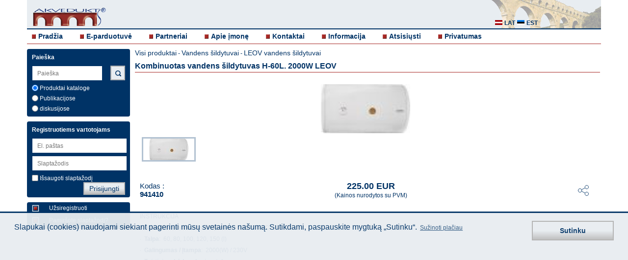

--- FILE ---
content_type: text/html; charset=UTF-8
request_url: https://www.akvedukts.lt/lt/item/kombinuotas-vandens-sildytuvas-h-60l.-2000w-leov
body_size: 4428
content:
  <!DOCTYPE html>
  <html lang="lietuviu">
    <head>
	<meta charset="utf-8">
  	<meta name="viewport" content="width=device-width, initial-scale=1, maximum-scale=1, user-scalable=0"/>
    <meta name="description" content="Kombinuotas vandens šildytuvas H-60L. 2000W LEOV  941410">
	<meta name="author" content="Select Solutions" />
  <meta name="robots" content="index, follow" >
    <title>Kombinuotas vandens šildytuvas H-60L. 2000W LEOV  941410 | Akvedukt</title>
	<script src="/dist/main-bundle.js?v=1624957343"></script>
	<script defer src="/dist/defer-bundle.js?v=1624957343"></script>
	<link rel="stylesheet" href="/dist/main.css?v=1624957343" type="text/css" />

    <link rel="canonical" href="https://www.akvedukts.lt/lt/item/kombinuotas-vandens-sildytuvas-h-60l.-2000w-leov" />          <meta property="og:type" content="product">
      <meta property="og:image" content="https://www.akvedukts.lv/att/large/0/3/22.jpg">
      <meta name="twitter:image" content="https://www.akvedukts.lv/att/large/0/3/22.jpg">
    <meta property="og:description" content="Kombinuotas vandens šildytuvas H-60L. 2000W LEOV  941410">
    <meta property="og:url" content="https://www.akvedukts.lt/lt/item/kombinuotas-vandens-sildytuvas-h-60l.-2000w-leov">
    <meta property="og:site_name" content="akvedukts.lv">
    <meta property="og:title" content="Kombinuotas vandens šildytuvas H-60L. 2000W LEOV  941410 | Akvedukt">

    <meta name="twitter:card" content="summary_large_image">
    <meta name="twitter:site" content="@akvedukts">
    <meta name="twitter:title" content="Kombinuotas vandens šildytuvas H-60L. 2000W LEOV  941410 | Akvedukt">
    <meta name="twitter:description" content="Kombinuotas vandens šildytuvas H-60L. 2000W LEOV  941410">
        <script type="text/javascript">
          gdpr_cookie_message = 'Slapukai (cookies) naudojami siekiant pagerinti mūsų svetainės našumą.  Sutikdami, paspauskite mygtuką „Sutinku“. ';
          gdpr_cookie_dismiss_text = 'Sutinku';
          gdpr_privacy_link = '/lt/apie-imone/privatumas/';
          gdpr_privacy_link_text = 'Sužinoti plačiau';
        </script>
  </head>
  <body>
  <div class="wrapper clearfix">
	<header>
	  <div class="headerbg">
		<a id="simple-menu" href="#sidr"><span></span></a>
		<a href="/lt/">
		  <div class="logo">
			<img src="/images/akvedukts_logo-m.png" alt="akvedukts" />
		  </div>
		</a>
		<div class="langblock" >
		  <a href="#"><i class="sprite-icon sprite-icon-lt_all"></i></a>

		</div>
		<div class="lang hidden">
		  <a href="//www.akvedukts.lv" rel="nofollow"><i class="sprite-icon sprite-icon-lat" title="lat"></i> <p>lat</p></a>
		  <a href="//www.akvedukt.ee" rel="nofollow"><i class="sprite-icon sprite-icon-est" title="est"></i> <p>est</p></a>

		</div>
        <div class="monset">
            <a href="#"><i class="sprite-icon sprite-icon-monset"></i></a>
        </div>
  	  </div>
	  <nav>
		<!-- Add Main Menu -->
		  <ul class="">
	<li><i class="sprite-icon sprite-icon-cube"></i><a href="/lt/">Pradžia</a></li>
	<li><i class="sprite-icon sprite-icon-cube"></i><a href="/lt/katalogas/">E-parduotuvė</a></li>
	<li><i class="sprite-icon sprite-icon-cube"></i><a href="/lt/partneriai/">Partneriai </a></li>
	<li><i class="sprite-icon sprite-icon-cube"></i><a href="/lt/apie-imone/">Apie įmonę</a></li>
	<li><i class="sprite-icon sprite-icon-cube"></i><a href="/lt/apie-imone/kontaktai/">Kontaktai</a></li>
	<li><i class="sprite-icon sprite-icon-cube"></i><a href="/lt/informacija/">Informacija</a></li>
	<li><i class="sprite-icon sprite-icon-cube"></i><a href="/lt/informacija/atsisiusti/">Atsisiųsti</a></li>
      <li><i class="sprite-icon sprite-icon-cube"></i><a href="/lt/apie-imone/privatumas/">Privatumas</a></li>

  </ul>
	  </nav>
	</header>
  	<a id="show-menu" href="#"><span></span></a>
	<a id="scroll-to-top" href="#"><span></span></a>
	<div id="sidr" class="sidr left">
	  <!-- RWD -->
	  <!-- Add Sidr Menu -->
	    <ul class="sidrnav">
	<li><i class="sprite-icon sprite-icon-cube"></i><a href="/lt/">Pradžia</a></li>
	<li><i class="sprite-icon sprite-icon-cube"></i><a href="/lt/katalogas/">E-parduotuvė</a></li>
	<li><i class="sprite-icon sprite-icon-cube"></i><a href="/lt/partneriai/">Partneriai </a></li>
	<li><i class="sprite-icon sprite-icon-cube"></i><a href="/lt/apie-imone/">Apie įmonę</a></li>
	<li><i class="sprite-icon sprite-icon-cube"></i><a href="/lt/apie-imone/kontaktai/">Kontaktai</a></li>
	<li><i class="sprite-icon sprite-icon-cube"></i><a href="/lt/informacija/">Informacija</a></li>
	<li><i class="sprite-icon sprite-icon-cube"></i><a href="/lt/informacija/atsisiusti/">Atsisiųsti</a></li>
      <li><i class="sprite-icon sprite-icon-cube"></i><a href="/lt/apie-imone/privatumas/">Privatumas</a></li>

  </ul>
	  <div class="leftrwd">
		<!-- Add Sidr Search Bar -->
		  <div class="leftbox sidrbox">
	<h4>Paieška</h4>
	<form method="post">
	  <input id="support-search-field-sidr" class="sidrinput"
			 name="text_search" type="search" placeholder="Paieška"
			 value="" autocomplete="off"><br>
          <input class="poga sidrpoga" type="submit" value="Paieška">
    	  		<div class="check">
		  <label><input type="radio" name="search-cms" class="checkbox js-search-sidr" value="0" checked="checked" > Produktai kataloge</label>
		</div>
		<div class="check">
		  <label><input type="radio" name="search-cms" class="checkbox js-search-sidr" value="1" > Publikacijose</label>
		</div>
		<div class="check">
		  <label><input type="radio" name="search-cms" class="checkbox js-search-sidr" value="2" > diskusijose</label>
		</div>
	  	</form>
  </div>
		<!-- Add Sidr CMS Side Bar -->
				<!-- Add Sidr Side Bars -->
		<div class="leftbox">
    <h4>Registruotiems vartotojams</h4>
    <form id="sidr-login-form" name="loginForm" action="" method="post" class="form">
    <input id="sidr_login" class="inputwidth sidrinput" name="login" type="text" placeholder="El. paštas" /><br />
    <input id="sidr_password" class="inputwidth sidrinput" name="password" type="password" placeholder="Slaptažodis" /><br />
    <div class="check">
      <label><input id="sidr_remember_me" class="checkbox" name="remember_me" type="checkbox" value="t" />Išsaugoti slaptažodį</label>
          </div>
    <div class="check">
            <input id="sidr_login-btn" class="poga sidrpoga" type="submit" value="Prisijungti" />
    </div>
  </form>
</div>
<div class="leftbox">
  <a href="/lt/register/">
    <div class="regtext">
      <i class="cube2 sprite-icon sprite-icon-cube_2"></i>
      <p>Užsiregistruoti</p>
    </div>
  </a>
  <a href="/lt/recover/">
    <div class="regtext">
      <i class="cube2 sprite-icon sprite-icon-cube_2"></i>
      <p>Pamiršote slaptažodį?</p>
    </div>
  </a>
</div>
	  </div>
	</div>
	<div class="left">
	  <!-- Add Search Bar -->
	    <div class="leftbox ">
	<h4>Paieška</h4>
	<form method="post">
	  <input id="support-search-field" class=""
			 name="text_search" type="text" placeholder="Paieška"
			 value="" autocomplete="off"><br>
          <input class="poga mekletpoga sprite-icon sprite-icon-search" type="submit" value="">
    	  		<div class="check">
		  <label><input type="radio" name="search-cms" class="checkbox js-search" value="0" checked="checked" > Produktai kataloge</label>
		</div>
		<div class="check">
		  <label><input type="radio" name="search-cms" class="checkbox js-search" value="1" > Publikacijose</label>
		</div>
		<div class="check">
		  <label><input type="radio" name="search-cms" class="checkbox js-search" value="2" > diskusijose</label>
		</div>
	  	</form>
  </div>
	  <!-- Add CMS Side Bar -->
	  	  <!-- Add Side Bars -->
	  <div class="leftbox">
    <h4>Registruotiems vartotojams</h4>
    <form id="login-form" name="loginForm" action="" method="post" class="form">
    <input id="login" class="inputwidth " name="login" type="text" placeholder="El. paštas" /><br />
    <input id="password" class="inputwidth " name="password" type="password" placeholder="Slaptažodis" /><br />
    <div class="check">
      <label><input id="remember_me" class="checkbox" name="remember_me" type="checkbox" value="t" />Išsaugoti slaptažodį</label>
            <input id="login-btn" class="poga " type="submit" value="Prisijungti" />
    </div>
  </form>
</div>
<div class="leftbox">
  <a href="/lt/register/">
    <div class="regtext">
      <i class="cube2 sprite-icon sprite-icon-cube_2"></i>
      <p>Užsiregistruoti</p>
    </div>
  </a>
  <a href="/lt/recover/">
    <div class="regtext">
      <i class="cube2 sprite-icon sprite-icon-cube_2"></i>
      <p>Pamiršote slaptažodį?</p>
    </div>
  </a>
</div>
	</div>
		  <div class="toptitle">
	<p><a href="/lt/katalogas/">Visi produktai</a> - <a href="/lt/katalogas/?id=cNjYw" class="link">Vandens šildytuvai</a> - <a href="/lt/katalogas/?id=cNjYwLjYzMA__" class="link">LEOV vandens šildytuvai</a></p>
	<h1>Kombinuotas vandens &scaron;ildytuvas H-60L. 2000W LEOV </h1>
  </div>
    <div class="item-page ">
        <div class="flexslider js-full-slider">
      <ul class="slides">
                            <li><img src="/att/large/0/3/22.jpg" alt="" /></li>
                    </ul>
    </div>
    <div class="flexslider js-thumb-slider">
      <ul class="slides">
                            <li><img src="/att/large/0/3/22.jpg" alt="" /></li>
                    </ul>
    </div>
    <div class="item-details__text">
      <div class="item-details__text-header">
        <p style="flex: 1">Kodas : <br><b>941410</b></p>
        <div class="item-details__price" style="flex: 1; white-space: nowrap;">
          <h2>225.00 EUR</h2>
          <p>(Kainos nurodytos su PVM)</p>
        </div>
                <div class="social">
          <button class="social__toggler">
            <svg>
              <use xlink:href="/images/sprite.svg#icon_share"></use>
            </svg>
          </button>
        </div>
      </div>
      <div class="social__content">
                      <a class="social__icon social__icon_mail" href="mailto:?subject=Kombinuotas%20vandens%20%C5%A1ildytuvas%20H-60L.%202000W%20LEOV&body=https%3A%2F%2Fwww.akvedukts.lt%2Flt%2Fitem%2Fkombinuotas-vandens-sildytuvas-h-60l.-2000w-leov">
                <svg>
                  <use xlink:href="/images/sprite.svg#icon_mail"></use>
                </svg>
              </a>
                      <a class="social__icon social__icon_linkedin" href="https://www.linkedin.com/shareArticle?mini=true&url=https%3A%2F%2Fwww.akvedukts.lt%2Flt%2Fitem%2Fkombinuotas-vandens-sildytuvas-h-60l.-2000w-leov&title=Kombinuotas%20vandens%20%C5%A1ildytuvas%20H-60L.%202000W%20LEOV&summary=Kombinuotas%20vandens%20%C5%A1ildytuvas%20H-60L.%202000W%20LEOV%20">
                <svg>
                  <use xlink:href="/images/sprite.svg#icon_linkedin"></use>
                </svg>
              </a>
                      <a class="social__icon social__icon_facebook" href="https://www.facebook.com/sharer.php?u=https%3A%2F%2Fwww.akvedukts.lt%2Flt%2Fitem%2Fkombinuotas-vandens-sildytuvas-h-60l.-2000w-leov">
                <svg>
                  <use xlink:href="/images/sprite.svg#icon_facebook"></use>
                </svg>
              </a>
                      <a class="social__icon social__icon_twitter" href="https://twitter.com/intent/tweet?url=https%3A%2F%2Fwww.akvedukts.lt%2Flt%2Fitem%2Fkombinuotas-vandens-sildytuvas-h-60l.-2000w-leov&text=Kombinuotas%20vandens%20%C5%A1ildytuvas%20H-60L.%202000W%20LEOV">
                <svg>
                  <use xlink:href="/images/sprite.svg#icon_twitter"></use>
                </svg>
              </a>
              </div>
      <div class="js-expand-wrap active">
        <div about="/item/cOTQxNDEw/page" xmlns:b2b="/">
                  <div class="cms-content item-page__text" property="b2b:contents"><p><a href="http://www.akvedukts.lt/userfiles/files/LEOVapa%C5%A1ymas.pdf" target="_blank">INSTRUKCIJA</a></p>

<p><strong>Kombinuotas vandens &scaron;ildytuvas &ndash; LEOV 44 C</strong></p>

<p>&middot;&nbsp; <strong>Talpa</strong>:&nbsp; 60, 80, 100, 120, 150 (l)</p>

<p>&middot;&nbsp; <strong>Galingumas / Įtampa</strong>:&nbsp; 2000(W) / 230V</p>

<p>&middot;&nbsp; <strong>Tvirtinimo būdas</strong>:&nbsp;<strong> horizontalus</strong></p>

<p>&middot;&nbsp; <strong>Termostatas</strong>:&nbsp; vidinis</p>

<p>- Energija taupantis</p>

<p>- &Scaron;ildytuvas i&scaron; vidaus padengtas antikoroziniu EMALIU</p>

<p>- EP Metalinis korpusas</p>

<p>- PU Izoliacija</p>

<p>- Minimalūs &scaron;ilumos nuostoliai</p>

<p><a href="http://en.leov.com.mk/images/stories/pdf/kombiniran.pdf" target="_blank">Parametrai</a></p>
</div>
        </div>
        <button class="js-expand-toggler"></button>
      </div>
    </div>
    <div class="item-details__info">
          </div>
  </div>
    </div>
  <div class="wrapper">
	<footer>
	  <p>© "AS Akvedukts" 2025. Dalinai ar pilnai naudojant duomenis iš šios svetainės būtina naudoti nuorodą Į "AS Akvedukts"!</p>
	  <a target="new" href="https://www.selectsolutions.net" style="float: right">
      <i class="sprite-icon sprite-icon-select_solutions_logo" title="Select Solutions" style="margin: 5px"></i>
    </a>
	</footer>
  </div>
          <link rel="stylesheet" href="/js/flexslider/flexslider.css" type="text/css" />
    <script src="/js/flexslider/jquery.flexslider-min.js"></script>
    <script>
      $(document).ready(function() {
        $('.js-thumb-slider').flexslider({
          animation: 'slide',
          controlNav: false,
          animationLoop: false,
          slideshow: false,
          itemWidth: 110,
          itemMargin: 0,
          asNavFor: '.js-full-slider',
        });
        $('.js-full-slider').flexslider({
          animation: 'slide',
          controlNav: false,
          animationLoop: false,
          slideshow: false,
          sync: '.js-thumb-slider',
        });

        $(document).on('click', '.social__toggler', function () {
          $(this).addClass('active');
          $('.social__content').addClass('active');
        });
        $(document).on('click', '.js-expand-toggler', function () {
          $(this).parents('.js-expand-wrap').toggleClass('active');
        });

        $(document).on('click', 'a.info-item', function (e) {
          if (!$(this).attr('href')) {
            e.preventDefault();
            if ($(this).data('exists') == 1) {
              alert('Document is available to registered clients only.');
            } else {
              alert('Document does not exist.');
            }
          }
        });
      });
    </script>
    <form style="display:none;" action="" method="POST"><input type="hidden" name="set_contact" /><button name="set_contact_btn" type="submit"></button></form>

  <div class="cookie-placeholder active"></div>

  <script>
	$(function(){
	  
	  $("#support-search-field").autocomplete({
		source: "/index.php?do=CItems&autocomplete=catalog",
		select: function(event, object) {
		  window.location="/search/?cms=0&text=" + object.item.value;
		}
	  });
	  $("#support-search-field-sidr").autocomplete({
		source: "/index.php?do=CItems&autocomplete=catalog",
		select: function(event, object) {
		  window.location="/search/?cms=0&text=" + object.item.value;
		}
	  });
	  
	  $('input.js-search-sidr').change(function(){
		if($('input.js-search-sidr:checked').val() == 1) {
		  $("#support-search-field").autocomplete({
			source: "/index.php?do=CItems&autocomplete=content",
			select: function(event, object) {
			  window.location="/search/?cms=1&text=" + object.item.value;
			}
		  });
		  $("#support-search-field-sidr").autocomplete({
			source: "/index.php?do=CItems&autocomplete=content",
			select: function(event, object) {
			  window.location="/search/?cms=1&text=" + object.item.value;
			}
		  });

		  if($('input.js-search:checked').val() != 1) {
			$('input.js-search').val(["1"]);
		  }

		} else {
		  $("#support-search-field").autocomplete({
			source: "/index.php?do=CItems&autocomplete=catalog",
			select: function(event, object) {
			  window.location="/search/?cms=0&text=" + object.item.value;
			}
		  });
		  $("#support-search-field-sidr").autocomplete({
			source: "/index.php?do=CItems&autocomplete=catalog",
			select: function(event, object) {
			  window.location="/search/?cms=0&text=" + object.item.value;
			}
		  });
		  if($('input.js-search:checked').val() != 0) {
			$('input.js-search').val(["0"]);
		  }
		}
	  });
	  $('input.js-search').change(function(){
		if($('input.js-search:checked').val() == 1) {
		  $("#support-search-field").autocomplete({
			source: "/index.php?do=CItems&autocomplete=content",
			select: function(event, object) {
			  window.location="/search/?cms=1&text=" + object.item.value;
			}
		  });
		  $("#support-search-field-sidr").autocomplete({
			source: "/index.php?do=CItems&autocomplete=content",
			select: function(event, object) {
			  window.location="/search/?cms=1&text=" + object.item.value;
			}
		  });
		  if($('input.js-search-sidr:checked').val() != 1) {
			$('input.js-search-sidr').val(["1"]);
		  }
		} else {
		  $("#support-search-field").autocomplete({
			source: "/index.php?do=CItems&autocomplete=catalog",
			select: function(event, object) {
			  window.location="/search/?cms=0&text=" + object.item.value;
			}
		  });
		  $("#support-search-field-sidr").autocomplete({
			source: "/index.php?do=CItems&autocomplete=catalog",
			select: function(event, object) {
			  window.location="/search/?cms=0&text=" + object.item.value;
			}
		  });
		  if($('input.js-search-sidr:checked').val() != 0) {
			$('input.js-search-sidr').val(["0"]);
		  }
		}
	  });
	  $("#support-search-field-sidr").keyup(function(){
		$("#support-search-field").val($("#support-search-field-sidr").val());
	  });
	  $("#support-search-field").keyup(function(){
		$("#support-search-field-sidr").val($("#support-search-field").val());
	  });

	  $("#sidr_login").keyup(function(){
		$("#login").val($("#sidr_login").val());
	  });
	  $("#login").keyup(function(){
		$("#sidr_login").val($("#login").val());
	  });

	  $("#sidr_password").keyup(function(){
		$("#password").val($("#sidr_password").val());
	  });
	  $("#password").keyup(function(){
		$("#sidr_password").val($("#password").val());
	  });

	  $("#sidr_remember_me").click(function(){
		$("#remember_me").prop('checked', $(this).prop('checked'));
	  });
	  $("#remember_me").click(function(){
		$("#sidr_remember_me").prop('checked', $(this).prop('checked'));
	  });

	  $("#remember_me").click(function(){
		$("#sidr_remember_me").prop('checked', $(this).prop('checked'));
	  });

	  if($(".js-edit-cms-sidebar li").length == 0){
		$(".js-edit-cms-sidebar").hide();
	  } else {
		$(".js-edit-cms-sidebar").show();
	  }

	  $(".cms-content div.apmeklet").click(function(){
		window.open($(this).find('a:first').attr('href'));
		return false;
	  });

	  $('a.js-gallery-open').click(function() {
		show_gallery($(this).find('img:first').attr("src"));
	  });

	    $('.js-change-customer').change(function() {
		// workaround using hidden form for strange form styling issue
		var contactControl = $('[name="set_contact"]');
		contactControl.val($('.js-change-customer').val());
		contactControl.closest('form').submit();
	    });
	});

	function show_gallery(ref_image) {
	  $.ajax({
		url: "/index.php?do=CCMS&gallery=1",
		data: { image: ref_image },
		dataType: "json",
		success: function(value) {
		  var options = {overlayFadeDuration: 1, resizeDuration: 1, imageFadeDuration: 1, captionAnimationDuration: 1, overlayOpacity: 0.8};
		  console.log(value);
		  $.slimbox(value.images, value.current, options);
		}
	  });
	}        
  </script>
  </body>
  </html>


--- FILE ---
content_type: image/svg+xml
request_url: https://www.akvedukts.lt/images/sprite.svg
body_size: 8926
content:
<svg xmlns="http://www.w3.org/2000/svg"><defs><clipPath id="aa" transform="translate(-.5 -.5)"><path d="M.5.5h24v18H.5z"/></clipPath><clipPath id="a" transform="translate(-.5 -.5)"><path d="M.5.5h18v24H.5z"/></clipPath><clipPath id="b"><path d="M0 0h93.71v75.42H0z"/></clipPath><clipPath id="c"><path d="M0 0h24.6v52.79H0z"/></clipPath><clipPath id="d"><path d="M0 0h150.44v144.35H0z"/></clipPath><clipPath id="e"><path d="M0 0h64v45.43H0z"/></clipPath><clipPath id="f"><path d="M0 0h269.33v122.6H0z"/></clipPath><clipPath id="l"><path d="M0 0h24v24H0z"/></clipPath><clipPath id="h"><path d="M0 0h49.6v40.28H0z"/></clipPath><clipPath id="j"><path d="M0 0h64.28v64.69H0z"/></clipPath></defs><symbol id="icon_document-right" viewBox="0 0 24 18"><g clip-path="url(#aa)" stroke-linecap="round" stroke-linejoin="round"><path d="M.5.5v17h23v-11l-6-6H.5z"/><path d="M23.5 6.5h-6v-6"/></g><path stroke-linecap="round" stroke-linejoin="round" d="M5.5 4.5h7m-7 3h7m-7 6h13m-13-3h13"/></symbol><symbol id="icon_document" viewBox="0 0 18 24"><g clip-path="url(#a)" stroke-linecap="round" stroke-linejoin="round"><path d="M17.5 23.5H.5V.5h11l6 6v17z"/><path d="M11.5.5v6h6"/></g><path stroke-linecap="round" stroke-linejoin="round" d="M4.5 7.5H9m-4.5 3h9m-9 3h9m-9 3h9m-9 3h9"/></symbol><symbol id="icon_draugiem" viewBox="0 0 93.71 75.42"><g clip-path="url(#b)"><path d="M23.3 75.42c-.53-.06-1.06-.13-1.58-.16a42.16 42.16 0 0 1-8.32-1.4 23.38 23.38 0 0 1-8.46-4.08 12.72 12.72 0 0 1-4.78-8.49 16.32 16.32 0 0 1 3-11.83 34 34 0 0 1 8.16-8.12 73.1 73.1 0 0 1 15.3-8.44.28.28 0 0 1 .2 0c-.78.53-1.58 1.06-2.35 1.6a42.45 42.45 0 0 0-9.85 9.33A21.08 21.08 0 0 0 11 51.27c-1.32 5.33.77 10.09 5.63 12.92a23 23 0 0 0 7.4 2.6 44 44 0 0 0 10.4.55 77.63 77.63 0 0 0 16.39-2.8 70.44 70.44 0 0 0 17.94-7.42 50.34 50.34 0 0 0 12.82-10.64 25 25 0 0 0 4.67-7.71 12.65 12.65 0 0 0 .75-5.89 10.54 10.54 0 0 0-3-6.15 18.21 18.21 0 0 0-8.3-4.63 31.61 31.61 0 0 0-7.54-1.17 2.69 2.69 0 0 1-.47-.06 41.66 41.66 0 0 1 7.3-.06 31 31 0 0 1 8.16 1.71 17.79 17.79 0 0 1 7.57 5 12.09 12.09 0 0 1 2.9 6.35.85.85 0 0 0 .09.21v3.31a1 1 0 0 0-.08.22 16.89 16.89 0 0 1-1.07 4.2 33.31 33.31 0 0 1-7.42 11.07 56.16 56.16 0 0 1-11.81 9.1 102 102 0 0 1-21.28 9.27 94.32 94.32 0 0 1-11.5 2.88 78.53 78.53 0 0 1-9.22 1.16c-.58 0-1.17.11-1.75.16z"/><path d="M45 15.59a13.26 13.26 0 0 1 3.74.6A6.28 6.28 0 0 1 53 21.31a16 16 0 0 1-.14 6.28c-.55 2.72-1.27 5.4-1.82 8.12-.44 2.19-.77 4.41-1.09 6.63s-.59 4.6-.88 6.9c-.2 1.58-.39 3.17-.58 4.75v.2C48 56.85 45.86 57.37 43.9 57a3.2 3.2 0 0 1-2.58-3.06c-.26-1.68-.44-3.38-.65-5.07-.28-2.24-.52-4.48-.84-6.71s-.68-4.45-1.12-6.66-1-4.17-1.46-6.26a24.89 24.89 0 0 1-.66-5.5 11 11 0 0 1 .48-3.41 6.27 6.27 0 0 1 5.14-4.39c.9-.18 1.83-.23 2.75-.33"/><path d="M53.29 17.56c.67-.07 1.37-.16 2.07-.2a10.5 10.5 0 0 1 3.63.38 5.17 5.17 0 0 1 3.82 4.33 14.17 14.17 0 0 1-.29 5.79C62 30 61.36 32.05 60.9 34.17c-.58 2.63-1.09 5.28-1.55 7.93s-.87 5.56-1.3 8.34c0 .26-.12.52-.19.78A3.1 3.1 0 0 1 54 53.35c-1.51-.29-2.21-1.19-2.36-2.92-.13-1.52-.32-3-.38-4.57a15.74 15.74 0 0 1 .22-2.68c.23-1.69.45-3.38.78-5 .41-2.1 1-4.18 1.4-6.27.4-1.94.82-3.88 1.07-5.85a13.32 13.32 0 0 0-.45-6.21c-.26-.74-.63-1.44-1-2.23m-16.65-.01A11.71 11.71 0 0 0 35 25.18a55.35 55.35 0 0 0 1.73 9.07c.4 1.67.73 3.35 1 5s.55 3.58.76 5.38a11 11 0 0 1 0 2.13 92.32 92.32 0 0 1-.4 4.08 2.53 2.53 0 0 1-1.71 2.33 3.62 3.62 0 0 1-3.54-.52 3.38 3.38 0 0 1-1.08-2.28q-.58-3.65-1.12-7.32A89.54 89.54 0 0 0 28 30.56a22.45 22.45 0 0 1-1.09-6.69 10.67 10.67 0 0 1 .38-2.61 4.82 4.82 0 0 1 3.37-3.44 12 12 0 0 1 6-.21M50.13 7.23a10.71 10.71 0 0 1-.9 4.35 4.77 4.77 0 0 1-7 2 4.71 4.71 0 0 1-1.74-2.22 10.83 10.83 0 0 1 .13-8.61A4.7 4.7 0 0 1 48 1.17 6.6 6.6 0 0 1 49.89 5c.13.74.16 1.49.24 2.24m10.59 2.37a9 9 0 0 1-1.07 4.52 4.24 4.24 0 0 1-5.77 1.57 4.11 4.11 0 0 1-1.82-2.43 9.71 9.71 0 0 1 .31-6.77 4.11 4.11 0 0 1 4-2.77 3.79 3.79 0 0 1 3.72 2.38 8 8 0 0 1 .66 3.49m-22.53.59a8.84 8.84 0 0 1-.61 3.55 3.8 3.8 0 0 1-3.61 2.5 4.09 4.09 0 0 1-3.78-2.16 8.47 8.47 0 0 1-1-4 9.1 9.1 0 0 1 .38-3.18 4 4 0 0 1 3.58-3.12 4.27 4.27 0 0 1 4.27 2.62 9.48 9.48 0 0 1 .77 3.79"/></g></symbol><symbol id="icon_facebook" viewBox="0 0 24.6 52.79"><g clip-path="url(#c)"><path d="M16.37 17.3h8.23l-1 9.1h-7.23v26.39H5.45v-26.4H0V17.3h5.45v-5.48Q5.45 6 8.2 3t9.06-3h7.27v9.1H20a7.78 7.78 0 0 0-2 .2 1.77 1.77 0 0 0-1.09.76 3.07 3.07 0 0 0-.43 1.1 9.94 9.94 0 0 0-.1 1.59z"/></g></symbol><symbol id="icon_gears" viewBox="0 0 23.87 24"><circle cx="8.43" cy="15.5" r="3" stroke-linejoin="round"/><circle cx="18.93" cy="5" r="1.5" stroke-linejoin="round"/><path d="M14.93 15.5a6.53 6.53 0 0 0-.15-1.36l1.57-.91-2-3.46-1.54.91a5.47 5.47 0 0 0-2.31-1.36V7.5h-4v1.82a5.75 5.75 0 0 0-2.38 1.36l-1.6-.91-2 3.46 1.57.91a6.45 6.45 0 0 0 0 2.72l-1.59.91 2 3.46 1.62-.91a5.75 5.75 0 0 0 2.38 1.36v1.82h4v-1.82a5.5 5.5 0 0 0 2.31-1.36l1.56.91 2-3.46-1.58-.91a6.53 6.53 0 0 0 .14-1.36zM22.43 5a3.55 3.55 0 0 0-.1-.81l1-.57-1-1.73-1 .57A3.62 3.62 0 0 0 20 1.65V.5h-2v1.15a3.84 3.84 0 0 0-1.44.81l-1-.57-1 1.73 1 .57a3.38 3.38 0 0 0 0 1.62l-1 .57 1 1.73 1-.57a3.85 3.85 0 0 0 1.44.81V9.5h2V8.35a3.6 3.6 0 0 0 1.37-.81l1 .57 1-1.73-1-.57a3.49 3.49 0 0 0 .06-.81z" stroke-linejoin="round"/></symbol><symbol id="icon_linkedin" viewBox="0 0 150.44 144.35"><g clip-path="url(#d)"><path d="M91.2 55.4c1.07-.67 2.05-1.32 3.06-1.91a41.33 41.33 0 0 1 15.34-5.39 37.21 37.21 0 0 1 19 1.94 30.1 30.1 0 0 1 12.11 8.69 40.66 40.66 0 0 1 8.5 17.77 56.2 56.2 0 0 1 1.23 12.5v52a3.13 3.13 0 0 1-2.4 3.32 5 5 0 0 1-1.17.09h-27.2a3.35 3.35 0 0 1-3.54-3.53q.05-23.84 0-47.68a13.7 13.7 0 0 0-6.65-12.2 14 14 0 0 0-21.41 12.2v47.78a3.13 3.13 0 0 1-2.44 3.29 4.07 4.07 0 0 1-.92.08H57.12a3.09 3.09 0 0 1-3.33-3.35V51.09a3.3 3.3 0 0 1 3.41-3.41h30.59a3.18 3.18 0 0 1 3.41 3.42v4.3M37.42 96v44.78a3.44 3.44 0 0 1-1.1 2.82 3.36 3.36 0 0 1-2.32.75H3.36a3.08 3.08 0 0 1-3.18-2.12 5.08 5.08 0 0 1-.18-1.5v-89.6a3.12 3.12 0 0 1 1.94-3.16 3.38 3.38 0 0 1 1.28-.25h30.93a3.12 3.12 0 0 1 3.26 3.14v.64zM18.74 0a18.87 18.87 0 0 1 11.55 3.88 18.27 18.27 0 0 1 7 13.72 18.57 18.57 0 0 1-3.45 12.33 17 17 0 0 1-9.76 6.76 19.38 19.38 0 0 1-13.4-1 17.46 17.46 0 0 1-9-9.13C-1.59 19.18 0 10.25 5.62 5A17.76 17.76 0 0 1 15.17.38C16.35.19 17.55.12 18.74 0"/></g></symbol><symbol id="icon_mail" viewBox="0 0 64 45.43"><g clip-path="url(#e)"><path d="M1.63 1.5A3.54 3.54 0 0 1 4.57 0h54.49a3.83 3.83 0 0 1 3 1.1c.11.11.2.25.34.43l-1.91 1.6L34.3 25c-1.67 1.39-2.91 1.4-4.59 0Q18.83 15.9 8 6.81L2.21 2l-.58-.5"/><path d="M64 6.63l-.15.1-18.39 15.36c-.94.78-2.84 2.41-2.84 2.41l-3.16 2.8-5.26 4.37c-1.57 1.31-2.81 1.32-4.37 0l-5.27-4.4-3.17-2.81-.39-.31-9.84-8.22L0 6.63v35c.26 2.87 3.25 3.63 3.25 3.63a12.13 12.13 0 0 0 1.45.17h54.47c.52 0 1-.1 1.57-.15s3-.76 3.25-3.63v-35z"/></g></symbol><symbol id="icon_messenger" viewBox="0 0 269.33 122.6"><g clip-path="url(#f)"><path d="M113.91 0a17.62 17.62 0 0 0 1.23 1.57q26.77 26.79 53.53 53.59a1.86 1.86 0 0 0 2.74.34q20.5-11.59 41.07-23.06l42.76-24c4.62-2.59 9.25-5.18 14.08-7.52L157.1 122.6l-54.95-58.81L.22 120.94l-.22-.22L113.91 0"/></g></symbol><symbol id="icon_ruler" viewBox="0 0 24 24"><path stroke-linecap="round" stroke-linejoin="round" d="M23.5 23.5H.5V.5l23 23z"/><path stroke-linecap="round" stroke-linejoin="round" d="M3.5 10v10.5H14L3.5 10zm1-5.5l-1 1M7 7L6 8m3.5 1.5l-1 1m3.48 1.52L11 13m3.5 1.5l-1 1M17 17l-1 1m3.5 1.5l-1 1"/></symbol><symbol id="icon_share" viewBox="0 0 24 24"><g clip-path="url(#l)" stroke-linejoin="round"><path d="M8.07 10.21a4 4 0 1 0 0 3.57M19.5 8.5a4 4 0 1 0-3.58-2.21m0 11.42a4 4 0 1 0 3.58-2.21"/><path d="M19.5 8.5a4 4 0 0 1-3.58-2.21l-7.85 3.92a4 4 0 0 1 0 3.57l7.85 3.93a4 4 0 0 1 3.58-2.21"/></g></symbol><symbol id="icon_twitter" viewBox="0 0 49.6 40.28"><g clip-path="url(#h)"><path d="M43.74 6.36a20.24 20.24 0 0 0 5.86-1.58A21.32 21.32 0 0 1 44.5 10v1.32a28.86 28.86 0 0 1-1.2 8.16 29.53 29.53 0 0 1-3.63 7.82 30.76 30.76 0 0 1-5.78 6.7 25.82 25.82 0 0 1-8.12 4.59 29.69 29.69 0 0 1-10.16 1.72A28.23 28.23 0 0 1 0 35.72a21.52 21.52 0 0 0 2.46.13 19.9 19.9 0 0 0 12.61-4.35 10.21 10.21 0 0 1-9.5-7 13 13 0 0 0 1.92.16 10.51 10.51 0 0 0 2.67-.35 10 10 0 0 1-5.84-3.51A9.81 9.81 0 0 1 2 14.29v-.13a10.1 10.1 0 0 0 4.6 1.29 10.17 10.17 0 0 1-3.3-3.62A9.91 9.91 0 0 1 2.08 7a10 10 0 0 1 1.38-5.14 28.8 28.8 0 0 0 9.27 7.5 28.33 28.33 0 0 0 11.69 3.14 11.36 11.36 0 0 1-.25-2.33 9.81 9.81 0 0 1 3-7.2 10.2 10.2 0 0 1 14.62.24A19.91 19.91 0 0 0 48.21.75a9.86 9.86 0 0 1-4.47 5.6"/></g></symbol><symbol id="icon_whatsapp" viewBox="0 0 64.28 64.69"><g clip-path="url(#j)"><path d="M59.34 46.57c-2-1.57-4.14-3.05-6.24-4.57-4.2-2.94-8-3.17-11.16 1.57-1.76 2.66-4.22 2.78-6.79 1.61C28.05 42 22.58 37 19.37 29.83c-1.42-3.19-1.4-6 1.92-8.3 1.76-1.19 3.53-2.61 3.39-5.21-.19-3.4-8.44-14.76-11.7-16a5.93 5.93 0 0 0-4.06 0C1.27 2.93-1.89 9.21 1.14 16.65c9 22.2 25 37.66 46.87 47.09a21.86 21.86 0 0 0 3.34.94c5 0 10.83-4.76 12.52-9.53 1.62-4.59-1.81-6.41-4.53-8.6"/></g></symbol></svg>